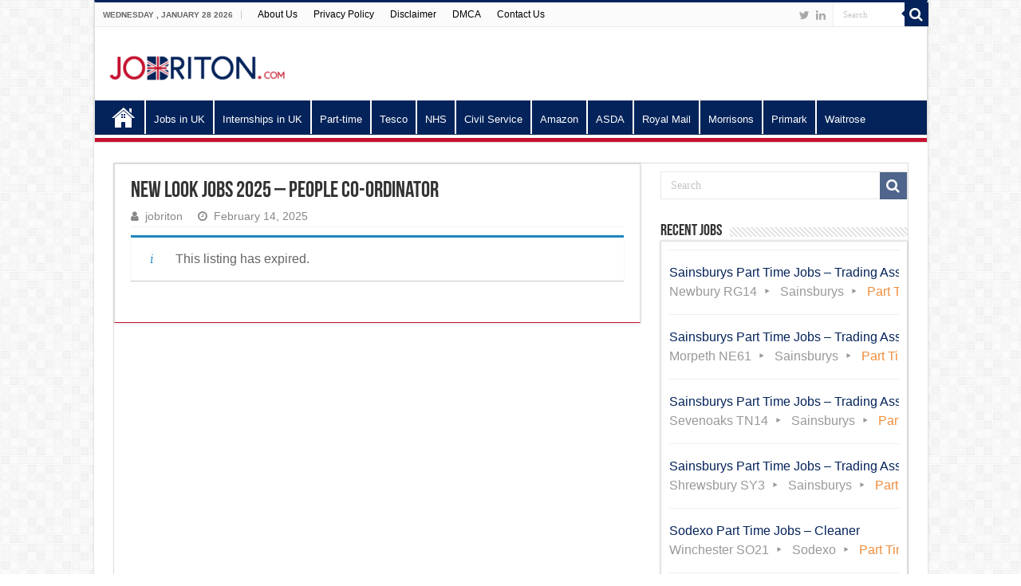

--- FILE ---
content_type: text/html; charset=utf-8
request_url: https://www.google.com/recaptcha/api2/aframe
body_size: 268
content:
<!DOCTYPE HTML><html><head><meta http-equiv="content-type" content="text/html; charset=UTF-8"></head><body><script nonce="pN-NoRz4cjC_n686V2XLLA">/** Anti-fraud and anti-abuse applications only. See google.com/recaptcha */ try{var clients={'sodar':'https://pagead2.googlesyndication.com/pagead/sodar?'};window.addEventListener("message",function(a){try{if(a.source===window.parent){var b=JSON.parse(a.data);var c=clients[b['id']];if(c){var d=document.createElement('img');d.src=c+b['params']+'&rc='+(localStorage.getItem("rc::a")?sessionStorage.getItem("rc::b"):"");window.document.body.appendChild(d);sessionStorage.setItem("rc::e",parseInt(sessionStorage.getItem("rc::e")||0)+1);localStorage.setItem("rc::h",'1769542446045');}}}catch(b){}});window.parent.postMessage("_grecaptcha_ready", "*");}catch(b){}</script></body></html>